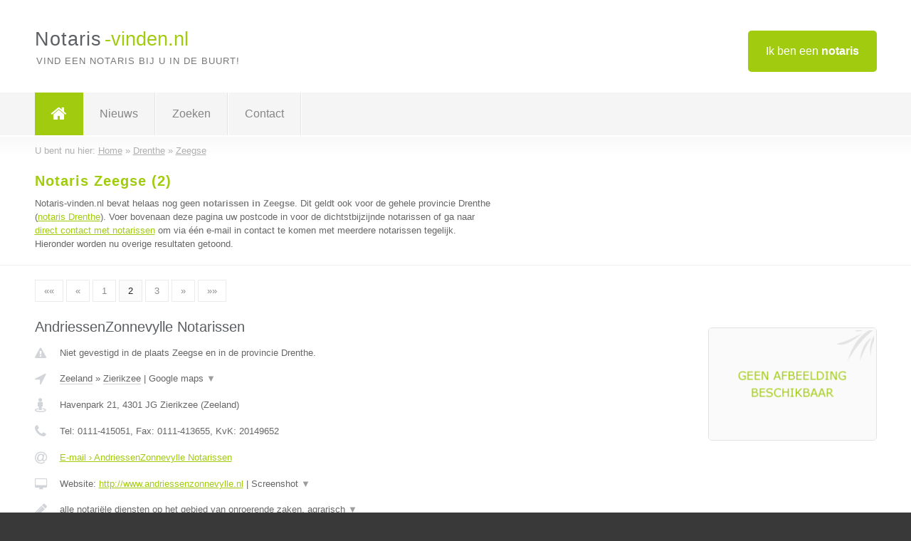

--- FILE ---
content_type: text/html; charset=utf-8
request_url: https://www.notaris-vinden.nl/notaris/drenthe/zeegse/2
body_size: 8099
content:

<!DOCTYPE html>
<html xmlns="http://www.w3.org/1999/xhtml" xml:lang="nl" lang="nl" dir="ltr">
<head>
<!-- Copyright https://www.jbb-media.nl -->
<title>Notaris Zeegse | Alle notarissen in de plaats Zeegse. (2)</title>
<meta http-equiv="Content-Type" content="text/html; charset=UTF-8" />
<meta property="og:title" content="Notaris Zeegse | Alle notarissen in de plaats Zeegse. (2)" />
<meta property="og:type" content="website" />
<meta property="og:url" content="https://www.notaris-vinden.nl/notaris/drenthe/zeegse/2" />
<meta property="og:image" content="https://www.notaris-vinden.nl/img/social-og-image.png" />
<meta property="og:description" content="Notaris Zeegse? Vind snel en eenvoudig notarissen in de plaats Zeegse. (2)" />
<meta name="viewport" content="width=device-width, initial-scale=1" />
<meta name="description" content="Notaris Zeegse? Vind snel en eenvoudig notarissen in de plaats Zeegse. (2)" />
<meta name="keywords" content="Drenthe,notaris,notarissen" />
<meta name="robots" content="index, follow" />
<meta content="IE=edge" http-equiv="X-UA-Compatible" />
<link rel="canonical" href="https://www.notaris-vinden.nl/notaris/drenthe/zeegse/2" />
<link rel="apple-touch-icon" sizes="180x180" href="https://www.notaris-vinden.nl/apple-touch-icon.png" />
<link rel="icon" type="image/png" sizes="32x32" href="https://www.notaris-vinden.nl/favicon-32x32.png" />
<link rel="icon" type="image/png" sizes="16x16" href="https://www.notaris-vinden.nl/favicon-16x16.png" />
<link rel="manifest" href="https://www.notaris-vinden.nl/site.webmanifest" />
<link rel="mask-icon" href="https://www.notaris-vinden.nl/safari-pinned-tab.svg" color="#a1cb0f" />
<meta name="msapplication-TileColor" content="#a1cb0f" />
<meta name="theme-color" content="#ffffff" />
<link rel="stylesheet" href="https://www.notaris-vinden.nl/lay-out/style-1615647763.css" />
<meta name="google-site-verification" content="gcfyRJej6N7y9AGf0kdcQZOoI_ZrrSkA3EjYz7xKuDg" />
</head>
<body itemscope itemtype="https://schema.org/WebPage">

<div id="bar_top">
	<div class="container clearfix">
		<div id="companies"><a href="https://www.notaris-vinden.nl/bedrijven.html" title="Ik ben een notaris">Ik ben een <strong>notaris</strong></a></div>

		<div id="logo">
			<a href="https://www.notaris-vinden.nl" title="Notaris"><span class="logo_split_a">Notaris</span><span class="logo_split_b">-vinden.nl</span></a>
			<span class="slogan">Vind een notaris bij u in de buurt!</span>
		</div>
	</div>
</div>



<div id="bar_menu">
	<div class="container clearfix">
		<button type="button" id="show-menu" onclick="menu_toggle(); return false;"><i class="fa fa-navicon"></i></button>
		<ul id="menu">
			<li class="home"><a href="https://www.notaris-vinden.nl" title="Notaris"><i class="fa fa-home"></i></a></li>
			<li><a href="https://www.notaris-vinden.nl/nieuws.html" title="Notaris nieuws">Nieuws</a></li>
			<li><a href="https://www.notaris-vinden.nl/zoeken.html" title="Zoeken Notarissen">Zoeken</a></li>
			<li><a href="https://www.notaris-vinden.nl/contact.html" title="Contact met Notaris-vinden.nl">Contact</a></li>

			
		</ul>
	</div>
</div>


	<div id="bar_breadcrumbs">
		<div class="container">
			U bent nu hier: <span itemprop="itemListElement" itemscope itemtype="https://schema.org/ListItem"><a href="https://www.notaris-vinden.nl" title="Home" itemprop="item"><span itemprop="name">Home</span></a><meta itemprop="position" content="1" /></span> &raquo; <span itemprop="itemListElement" itemscope itemtype="https://schema.org/ListItem"><a href="https://www.notaris-vinden.nl/notaris/drenthe" title="Notaris Drenthe" itemprop="item"><span itemprop="name">Drenthe</span></a><meta itemprop="position" content="2" /></span> &raquo; <span itemprop="itemListElement" itemscope itemtype="https://schema.org/ListItem"><a href="https://www.notaris-vinden.nl/notaris/drenthe/zeegse" title="Notaris Zeegse" itemprop="item"><span itemprop="name">Zeegse</span></a><meta itemprop="position" content="3" /></span>		</div>
	</div>

	
		<div id="bar_intro">
			<div class="container clearfix">
				<div class="left">
					<h1 title="Notaris Zeegse (2)">Notaris Zeegse (2)</h1>

					
<p>
						Notaris-vinden.nl bevat helaas nog geen <b>notarissen in Zeegse</b>. Dit geldt ook voor de gehele provincie Drenthe (<a href="https://www.notaris-vinden.nl/notaris/drenthe" title="Notaris Drenthe">notaris Drenthe</a>).
						Voer bovenaan deze pagina uw postcode in voor de dichtstbijzijnde notarissen of ga naar <a href="https://www.notaris-vinden.nl/direct-contact.html" title="Direct contact met notarissen">direct contact met notarissen</a> om via &eacute;&eacute;n e-mail in contact te komen met meerdere notarissen tegelijk.
					Hieronder worden nu overige resultaten getoond.
</p>
				</div>

				<div class="right"></div>
			</div>
		</div>

		<div class="bar_nav">
			<div class="container">
				<a href="https://www.notaris-vinden.nl/notaris/drenthe/zeegse" title="Pagina 1">&laquo;&laquo;</a> 
<a href="https://www.notaris-vinden.nl/notaris/drenthe/zeegse" title="Pagina 1">&laquo;</a> 
<a href="https://www.notaris-vinden.nl/notaris/drenthe/zeegse" title="Pagina 1">1</a> 
<a href="https://www.notaris-vinden.nl/notaris/drenthe/zeegse/2" class="highlight" title="Pagina 2">2</a> 
<a href="https://www.notaris-vinden.nl/notaris/drenthe/zeegse/3" title="Pagina 3">3</a> 
<a href="https://www.notaris-vinden.nl/notaris/drenthe/zeegse/3" title="Pagina 3">&raquo;</a> 
<a href="https://www.notaris-vinden.nl/notaris/drenthe/zeegse/3" title="Pagina 3">&raquo;&raquo;</a> 
			</div>
		</div>

		<div id="cont_results" class="multiple">
			
<div class="bar_result" itemscope itemtype="https://schema.org/LocalBusiness">
	<div class="container clearfix">
	<div class="result_left">
		<h2><a href="https://www.notaris-vinden.nl/notaris/zeeland/zierikzee/andriessenzonnevylle-notarissen" title="AndriessenZonnevylle Notarissen"><span itemprop="name">AndriessenZonnevylle Notarissen</span></a></h2>
		<div class="table_result">
			<div class="row">
				<div class="col_a">
					<i class="fa fa-exclamation-triangle small" title="Mededeling &#8250; AndriessenZonnevylle Notarissen"></i>
				</div>
				<div class="col_b">
					Niet gevestigd in de plaats Zeegse en in de provincie Drenthe.
				</div>
			</div>
			<div class="row">
				<div class="col_a">
					<i class="fa fa-location-arrow" title="Provincie en plaats &#8250; AndriessenZonnevylle Notarissen"></i>
				</div>
				<div class="col_b">
					<a href="https://www.notaris-vinden.nl/notaris/zeeland" class="a_alternative" title="Notaris Zeeland">Zeeland</a>
					&raquo; <a href="https://www.notaris-vinden.nl/notaris/zeeland/zierikzee" class="a_alternative" title="Notaris Zierikzee">Zierikzee</a>
	 				| <a href="#" onclick="switch_jbb(87,'googlemap','');return false;" class="a_astext" id="change_googlemap_87" title="Google map &#8250; AndriessenZonnevylle Notarissen">Google maps <span class="color_a">&#9660;</span></a><div class="maxwidth"><div id="show_googlemap_87" data-title="AndriessenZonnevylle Notarissen" data-company="AndriessenZonnevylle Notarissen"  data-address="Havenpark 21" data-zipcode="4301 JG" data-place="Zierikzee" data-country="Nederland" data-lat="51.64946" data-lng="3.922573"></div></div>
				</div>
			</div>
			<div class="row">
				<div class="col_a">
					<i class="fa fa-street-view" title="Informatie &#8250; AndriessenZonnevylle Notarissen"></i>
				</div>
				<div class="col_b" itemprop="address" itemscope itemtype="https://schema.org/PostalAddress">
					<span itemprop="streetAddress">Havenpark 21</span>, <span itemprop="postalCode">4301 JG</span> <span itemprop="addressLocality">Zierikzee</span> (<span itemprop="addressRegion">Zeeland</span>)
				</div>
			</div>
			<div class="row">
				<div class="col_a">
					<i class="fa fa-phone" title="Telefoonnummer &#8250; AndriessenZonnevylle Notarissen"></i>
				</div>
				<div class="col_b">
					Tel: <span itemprop="telephone">0111-415051</span>, 
					Fax: <span itemprop="faxNumber">0111-413655</span>,
					KvK: <span itemprop="taxID">20149652</span>
				</div>
			</div>
			<div class="row">
				<div class="col_a">
					<i class="fa fa-at" title="E-mail &#8250; AndriessenZonnevylle Notarissen"></i>
				</div>
				<div class="col_b">
					<a href="https://www.notaris-vinden.nl/e-mail/andriessenzonnevylle-notarissen" title="E-mail &#8250; AndriessenZonnevylle Notarissen">E-mail &#8250; AndriessenZonnevylle Notarissen</a>
				</div>
			</div>
			<div class="row">
				<div class="col_a">
					<i class="fa fa-desktop small" title="Website &#8250; AndriessenZonnevylle Notarissen"></i>
				</div>
				<div class="col_b">
 					Website: <a href="http://www.andriessenzonnevylle.nl" title="AndriessenZonnevylle Notarissen" onclick="count(87,this.href); return false;" itemprop="item">http://www.andriessenzonnevylle.nl</a> | <a href="#" onclick="switch_jbb(87,'screenshot','http://www.andriessenzonnevylle.nl');return false;" class="a_astext" id="change_screenshot_87" title="Screenshot &#8250; AndriessenZonnevylle Notarissen">Screenshot <span class="color_a">&#9660;</span></a><br /><div class="maxwidth"><div id="show_screenshot_87"></div></div>
				</div>
			</div>
			<div class="row">
				<div class="col_a">
					<i class="fa fa-pencil" title="Beschrijving &#8250; AndriessenZonnevylle Notarissen"></i>
				</div>
				<div class="col_b" itemprop="description" content="alle notariële diensten op het gebied van onroerende zaken, agrarisch recht, ondernemingsrecht, het personen- en familierecht, verenigingen en stichtingen en overige notariële terreinen">
					<div class="clickable_container">
						<a href="#" onclick="switch_jbb(87,'beschrijving','');return false;" class="clickable_ahref" title="Toon / verberg hele beschrijving &#8250; AndriessenZonnevylle Notarissen"></a>
						alle notariële diensten op het gebied van onroerende zaken, agrarisch
						<span id="expand_beschrijving_87"><span class="color_a">&#9660;</span></span>
						<div id="hide_beschrijving_87" class="inline">
							 recht, ondernemingsrecht, het personen- en familierecht, verenigingen en stichtingen en overige notariële terreinen
							<span class="color_a">&#9650;</span>
						</div>
					</div>
				</div>
			</div>
			<div class="row">
				<div class="col_a">
					<i class="fa fa-tags small" title="Diensten &#8250; AndriessenZonnevylle Notarissen"></i>
				</div>
				<div class="col_b">
					<i>Diensten onbekend</i>
				</div>
			</div>
			<div class="row">
				<div class="col_a">
					<i class="fa fa-clock-o" title="Openingstijden &#8250; AndriessenZonnevylle Notarissen"></i>
				</div>
				<div class="col_b">
					<i>Openingstijden onbekend</i>
				</div>
			</div>
			<div class="row">
				<div class="col_a">
					<i class="fa fa-user" title="Sociale Media &#8250; AndriessenZonnevylle Notarissen"></i>
				</div>
				<div class="col_b">
					Sociale media:
					<div class="social_links">
						<a href="javascript:alert('Twitter onbekend...');" title="Twitter &#8250; AndriessenZonnevylle Notarissen" class="disable"><i class="fa fa-twitter"></i></a>
						<a href="javascript:alert('Facebook onbekend...');" title="Facebook &#8250; AndriessenZonnevylle Notarissen" class="disable"><i class="fa fa-facebook"></i></a>
						<a href="javascript:alert('Linkedin onbekend...');"  title="Linkedin &#8250; AndriessenZonnevylle Notarissen" class="disable"><i class="fa fa-linkedin"></i></a>
						<a href="javascript:alert('Youtube onbekend...');"  title="Youtube &#8250; AndriessenZonnevylle Notarissen" class="disable"><i class="fa fa-caret-right"></i></a>
					</div>
				</div>
			</div>
		</div>
	</div>
	<div class="result_right">
		<img src="https://www.notaris-vinden.nl/img/no-image.png" width="237" height="158" alt="Afbeelding &#8250; AndriessenZonnevylle Notarissen" title="Afbeelding &#8250; AndriessenZonnevylle Notarissen" class="img_multiple" />
	</div>
	<br class="clear" />
	<div class="result_bottom">
		<div class="result_button">
			<a href="https://www.notaris-vinden.nl/notaris/zeeland/zierikzee/andriessenzonnevylle-notarissen" title="AndriessenZonnevylle Notarissen">Bekijk volledig profiel</a>
		</div>
		<a href="#" title="Ga naar de boven" class="result_gototop"><i class="fa fa-caret-up"></i></a>
	</div>
	</div>
</div>



<div class="bar_result" itemscope itemtype="https://schema.org/LocalBusiness">
	<div class="container clearfix">
	<div class="result_left">
		<h2><a href="https://www.notaris-vinden.nl/notaris/noord-brabant/tilburg/de-kerf-van-sprang-notarissen" title="De Kerf &amp; Van Sprang notarissen"><span itemprop="name">De Kerf &amp; Van Sprang notarissen</span></a></h2>
		<div class="table_result">
			<div class="row">
				<div class="col_a">
					<i class="fa fa-exclamation-triangle small" title="Mededeling &#8250; De Kerf &amp; Van Sprang notarissen"></i>
				</div>
				<div class="col_b">
					Niet gevestigd in de plaats Zeegse en in de provincie Drenthe.
				</div>
			</div>
			<div class="row">
				<div class="col_a">
					<i class="fa fa-location-arrow" title="Provincie en plaats &#8250; De Kerf &amp; Van Sprang notarissen"></i>
				</div>
				<div class="col_b">
					<a href="https://www.notaris-vinden.nl/notaris/noord-brabant" class="a_alternative" title="Notaris Noord-Brabant">Noord-Brabant</a>
					&raquo; <a href="https://www.notaris-vinden.nl/notaris/noord-brabant/tilburg" class="a_alternative" title="Notaris Tilburg">Tilburg</a>
	 				| <a href="#" onclick="switch_jbb(4,'googlemap','');return false;" class="a_astext" id="change_googlemap_4" title="Google map &#8250; De Kerf &amp; Van Sprang notarissen">Google maps <span class="color_a">&#9660;</span></a><div class="maxwidth"><div id="show_googlemap_4" data-title="De Kerf &amp;amp; Van Sprang notarissen" data-company="De Kerf &amp; Van Sprang notarissen"  data-address="Spoorlaan 402" data-zipcode="5038 CG" data-place="Tilburg" data-country="Nederland" data-lat="51.559944" data-lng="5.084517"></div></div>
				</div>
			</div>
			<div class="row">
				<div class="col_a">
					<i class="fa fa-street-view" title="Informatie &#8250; De Kerf &amp; Van Sprang notarissen"></i>
				</div>
				<div class="col_b" itemprop="address" itemscope itemtype="https://schema.org/PostalAddress">
					<span itemprop="streetAddress">Spoorlaan 402</span>, <span itemprop="postalCode">5038 CG</span> <span itemprop="addressLocality">Tilburg</span> (<span itemprop="addressRegion">Noord-Brabant</span>)
				</div>
			</div>
			<div class="row">
				<div class="col_a">
					<i class="fa fa-phone" title="Telefoonnummer &#8250; De Kerf &amp; Van Sprang notarissen"></i>
				</div>
				<div class="col_b">
					Tel: <span itemprop="telephone">013 5321155</span>, 
					Fax: <span itemprop="faxNumber">013 5430308</span>,
					KvK: <span itemprop="taxID">-</span>
				</div>
			</div>
			<div class="row">
				<div class="col_a">
					<i class="fa fa-at" title="E-mail &#8250; De Kerf &amp; Van Sprang notarissen"></i>
				</div>
				<div class="col_b">
					<a href="https://www.notaris-vinden.nl/e-mail/de-kerf-van-sprang-notarissen" title="E-mail &#8250; De Kerf &amp; Van Sprang notarissen">E-mail &#8250; De Kerf &amp; Van Sprang notarissen</a>
				</div>
			</div>
			<div class="row">
				<div class="col_a">
					<i class="fa fa-desktop small" title="Website &#8250; De Kerf &amp; Van Sprang notarissen"></i>
				</div>
				<div class="col_b">
 					Website: <a href="http://www.notaristilburg.nl" title="De Kerf &amp; Van Sprang notarissen" onclick="count(4,this.href); return false;" itemprop="item">http://www.notaristilburg.nl</a> | <a href="#" onclick="switch_jbb(4,'screenshot','http://www.notaristilburg.nl');return false;" class="a_astext" id="change_screenshot_4" title="Screenshot &#8250; De Kerf &amp; Van Sprang notarissen">Screenshot <span class="color_a">&#9660;</span></a><br /><div class="maxwidth"><div id="show_screenshot_4"></div></div>
				</div>
			</div>
			<div class="row">
				<div class="col_a">
					<i class="fa fa-pencil" title="Beschrijving &#8250; De Kerf &amp; Van Sprang notarissen"></i>
				</div>
				<div class="col_b" itemprop="description" content="De Kerf &amp; Van Sprang notarissen is een kantoor dat u graag van dienst is op het gebied van onroerend goed, erfrecht, ondernemingsrecht en estate-planning. Neemt u gerust geheel vrijblijvend contact met ons op.">
					<div class="clickable_container">
						<a href="#" onclick="switch_jbb(4,'beschrijving','');return false;" class="clickable_ahref" title="Toon / verberg hele beschrijving &#8250; De Kerf &amp; Van Sprang notarissen"></a>
						De Kerf &amp; Van Sprang notarissen is een kantoor dat u graag van dienst
						<span id="expand_beschrijving_4"><span class="color_a">&#9660;</span></span>
						<div id="hide_beschrijving_4" class="inline">
							 is op het gebied van onroerend goed, erfrecht, ondernemingsrecht en estate-planning. Neemt u gerust geheel vrijblijvend contact met ons op.
							<span class="color_a">&#9650;</span>
						</div>
					</div>
				</div>
			</div>
			<div class="row">
				<div class="col_a">
					<i class="fa fa-tags small" title="Diensten &#8250; De Kerf &amp; Van Sprang notarissen"></i>
				</div>
				<div class="col_b">
					<i>Diensten onbekend</i>
				</div>
			</div>
			<div class="row">
				<div class="col_a">
					<i class="fa fa-clock-o" title="Openingstijden &#8250; De Kerf &amp; Van Sprang notarissen"></i>
				</div>
				<div class="col_b">
					<i>Openingstijden onbekend</i>
				</div>
			</div>
			<div class="row">
				<div class="col_a">
					<i class="fa fa-user" title="Sociale Media &#8250; De Kerf &amp; Van Sprang notarissen"></i>
				</div>
				<div class="col_b">
					Sociale media:
					<div class="social_links">
						<a href="javascript:alert('Twitter onbekend...');" title="Twitter &#8250; De Kerf &amp; Van Sprang notarissen" class="disable"><i class="fa fa-twitter"></i></a>
						<a href="javascript:alert('Facebook onbekend...');" title="Facebook &#8250; De Kerf &amp; Van Sprang notarissen" class="disable"><i class="fa fa-facebook"></i></a>
						<a href="javascript:alert('Linkedin onbekend...');"  title="Linkedin &#8250; De Kerf &amp; Van Sprang notarissen" class="disable"><i class="fa fa-linkedin"></i></a>
						<a href="javascript:alert('Youtube onbekend...');"  title="Youtube &#8250; De Kerf &amp; Van Sprang notarissen" class="disable"><i class="fa fa-caret-right"></i></a>
					</div>
				</div>
			</div>
		</div>
	</div>
	<div class="result_right">
		<img src="https://www.notaris-vinden.nl/img/no-image.png" width="237" height="158" alt="Afbeelding &#8250; De Kerf &amp; Van Sprang notarissen" title="Afbeelding &#8250; De Kerf &amp; Van Sprang notarissen" class="img_multiple" />
	</div>
	<br class="clear" />
	<div class="result_bottom">
		<div class="result_button">
			<a href="https://www.notaris-vinden.nl/notaris/noord-brabant/tilburg/de-kerf-van-sprang-notarissen" title="De Kerf &amp; Van Sprang notarissen">Bekijk volledig profiel</a>
		</div>
		<a href="#" title="Ga naar de boven" class="result_gototop"><i class="fa fa-caret-up"></i></a>
	</div>
	</div>
</div>



<div class="bar_result" itemscope itemtype="https://schema.org/LocalBusiness">
	<div class="container clearfix">
	<div class="result_left">
		<h2><a href="https://www.notaris-vinden.nl/notaris/gelderland/twello/van-drimmelen-noordman-slaghekke-notariaat" title="Van Drimmelen Noordman Slaghekke notariaat"><span itemprop="name">Van Drimmelen Noordman Slaghekke notariaat</span></a></h2>
		<div class="table_result">
			<div class="row">
				<div class="col_a">
					<i class="fa fa-exclamation-triangle small" title="Mededeling &#8250; Van Drimmelen Noordman Slaghekke notariaat"></i>
				</div>
				<div class="col_b">
					Niet gevestigd in de plaats Zeegse en in de provincie Drenthe.
				</div>
			</div>
			<div class="row">
				<div class="col_a">
					<i class="fa fa-location-arrow" title="Provincie en plaats &#8250; Van Drimmelen Noordman Slaghekke notariaat"></i>
				</div>
				<div class="col_b">
					<a href="https://www.notaris-vinden.nl/notaris/gelderland" class="a_alternative" title="Notaris Gelderland">Gelderland</a>
					&raquo; <a href="https://www.notaris-vinden.nl/notaris/gelderland/twello" class="a_alternative" title="Notaris Twello">Twello</a>
	 				| <a href="#" onclick="switch_jbb(54,'googlemap','');return false;" class="a_astext" id="change_googlemap_54" title="Google map &#8250; Van Drimmelen Noordman Slaghekke notariaat">Google maps <span class="color_a">&#9660;</span></a><div class="maxwidth"><div id="show_googlemap_54" data-title="Van Drimmelen Noordman Slaghekke notariaat" data-company="Van Drimmelen Noordman Slaghekke notariaat"  data-address="Rijksstraatweg 88" data-zipcode="7391 MT" data-place="Twello" data-country="Nederland" data-lat="52.241997" data-lng="6.105357"></div></div>
				</div>
			</div>
			<div class="row">
				<div class="col_a">
					<i class="fa fa-street-view" title="Informatie &#8250; Van Drimmelen Noordman Slaghekke notariaat"></i>
				</div>
				<div class="col_b" itemprop="address" itemscope itemtype="https://schema.org/PostalAddress">
					<span itemprop="streetAddress">Rijksstraatweg 88</span>, <span itemprop="postalCode">7391 MT</span> <span itemprop="addressLocality">Twello</span> (<span itemprop="addressRegion">Gelderland</span>)
				</div>
			</div>
			<div class="row">
				<div class="col_a">
					<i class="fa fa-phone" title="Telefoonnummer &#8250; Van Drimmelen Noordman Slaghekke notariaat"></i>
				</div>
				<div class="col_b">
					Tel: <span itemprop="telephone">0571-274668</span>, 
					Fax: <span itemprop="faxNumber">0571-274889</span>,
					KvK: <span itemprop="taxID">08208024</span>
				</div>
			</div>
			<div class="row">
				<div class="col_a">
					<i class="fa fa-at" title="E-mail &#8250; Van Drimmelen Noordman Slaghekke notariaat"></i>
				</div>
				<div class="col_b">
					<a href="https://www.notaris-vinden.nl/e-mail/van-drimmelen-noordman-slaghekke-notariaat" title="E-mail &#8250; Van Drimmelen Noordman Slaghekke notariaat">E-mail &#8250; Van Drimmelen Noordman Slaghekke notariaat</a>
				</div>
			</div>
			<div class="row">
				<div class="col_a">
					<i class="fa fa-desktop small" title="Website &#8250; Van Drimmelen Noordman Slaghekke notariaat"></i>
				</div>
				<div class="col_b">
 					Website: <a href="http://www.dnsnotarissen.nl" title="Van Drimmelen Noordman Slaghekke notariaat" onclick="count(54,this.href); return false;" itemprop="item">http://www.dnsnotarissen.nl</a> | <a href="#" onclick="switch_jbb(54,'screenshot','http://www.dnsnotarissen.nl');return false;" class="a_astext" id="change_screenshot_54" title="Screenshot &#8250; Van Drimmelen Noordman Slaghekke notariaat">Screenshot <span class="color_a">&#9660;</span></a><br /><div class="maxwidth"><div id="show_screenshot_54"></div></div>
				</div>
			</div>
			<div class="row">
				<div class="col_a">
					<i class="fa fa-pencil" title="Beschrijving &#8250; Van Drimmelen Noordman Slaghekke notariaat"></i>
				</div>
				<div class="col_b" itemprop="description" content="algemene notariële praktijk met specialisaties op het gebied van echtscheiding, agrarisch recht, landgoed / natuurschoonwet, ondernemingsrecht voor het midden- en kleinbedrijf en onroerend goedrecht">
					<div class="clickable_container">
						<a href="#" onclick="switch_jbb(54,'beschrijving','');return false;" class="clickable_ahref" title="Toon / verberg hele beschrijving &#8250; Van Drimmelen Noordman Slaghekke notariaat"></a>
						algemene notariële praktijk met specialisaties op het gebied van
						<span id="expand_beschrijving_54"><span class="color_a">&#9660;</span></span>
						<div id="hide_beschrijving_54" class="inline">
							 echtscheiding, agrarisch recht, landgoed / natuurschoonwet, ondernemingsrecht voor het midden- en kleinbedrijf en onroerend goedrecht
							<span class="color_a">&#9650;</span>
						</div>
					</div>
				</div>
			</div>
			<div class="row">
				<div class="col_a">
					<i class="fa fa-tags small" title="Diensten &#8250; Van Drimmelen Noordman Slaghekke notariaat"></i>
				</div>
				<div class="col_b">
					<i>Diensten onbekend</i>
				</div>
			</div>
			<div class="row">
				<div class="col_a">
					<i class="fa fa-clock-o" title="Openingstijden &#8250; Van Drimmelen Noordman Slaghekke notariaat"></i>
				</div>
				<div class="col_b">
					<i>Openingstijden onbekend</i>
				</div>
			</div>
			<div class="row">
				<div class="col_a">
					<i class="fa fa-user" title="Sociale Media &#8250; Van Drimmelen Noordman Slaghekke notariaat"></i>
				</div>
				<div class="col_b">
					Sociale media:
					<div class="social_links">
						<a href="javascript:alert('Twitter onbekend...');" title="Twitter &#8250; Van Drimmelen Noordman Slaghekke notariaat" class="disable"><i class="fa fa-twitter"></i></a>
						<a href="javascript:alert('Facebook onbekend...');" title="Facebook &#8250; Van Drimmelen Noordman Slaghekke notariaat" class="disable"><i class="fa fa-facebook"></i></a>
						<a href="javascript:alert('Linkedin onbekend...');"  title="Linkedin &#8250; Van Drimmelen Noordman Slaghekke notariaat" class="disable"><i class="fa fa-linkedin"></i></a>
						<a href="javascript:alert('Youtube onbekend...');"  title="Youtube &#8250; Van Drimmelen Noordman Slaghekke notariaat" class="disable"><i class="fa fa-caret-right"></i></a>
					</div>
				</div>
			</div>
		</div>
	</div>
	<div class="result_right">
		<img src="https://www.notaris-vinden.nl/img/no-image.png" width="237" height="158" alt="Afbeelding &#8250; Van Drimmelen Noordman Slaghekke notariaat" title="Afbeelding &#8250; Van Drimmelen Noordman Slaghekke notariaat" class="img_multiple" />
	</div>
	<br class="clear" />
	<div class="result_bottom">
		<div class="result_button">
			<a href="https://www.notaris-vinden.nl/notaris/gelderland/twello/van-drimmelen-noordman-slaghekke-notariaat" title="Van Drimmelen Noordman Slaghekke notariaat">Bekijk volledig profiel</a>
		</div>
		<a href="#" title="Ga naar de boven" class="result_gototop"><i class="fa fa-caret-up"></i></a>
	</div>
	</div>
</div>



<div class="bar_result" itemscope itemtype="https://schema.org/LocalBusiness">
	<div class="container clearfix">
	<div class="result_left">
		<h2><a href="https://www.notaris-vinden.nl/notaris/noord-brabant/rosmalen/hoffspoor-notarissen" title="Hoffspoor Notarissen"><span itemprop="name">Hoffspoor Notarissen</span></a></h2>
		<div class="table_result">
			<div class="row">
				<div class="col_a">
					<i class="fa fa-exclamation-triangle small" title="Mededeling &#8250; Hoffspoor Notarissen"></i>
				</div>
				<div class="col_b">
					Niet gevestigd in de plaats Zeegse en in de provincie Drenthe.
				</div>
			</div>
			<div class="row">
				<div class="col_a">
					<i class="fa fa-location-arrow" title="Provincie en plaats &#8250; Hoffspoor Notarissen"></i>
				</div>
				<div class="col_b">
					<a href="https://www.notaris-vinden.nl/notaris/noord-brabant" class="a_alternative" title="Notaris Noord-Brabant">Noord-Brabant</a>
					&raquo; <a href="https://www.notaris-vinden.nl/notaris/noord-brabant/rosmalen" class="a_alternative" title="Notaris Rosmalen">Rosmalen</a>
	 				| <a href="#" onclick="switch_jbb(22,'googlemap','');return false;" class="a_astext" id="change_googlemap_22" title="Google map &#8250; Hoffspoor Notarissen">Google maps <span class="color_a">&#9660;</span></a><div class="maxwidth"><div id="show_googlemap_22" data-title="Hoffspoor Notarissen" data-company="Hoffspoor Notarissen"  data-address="Hoff van Hollantlaan 5" data-zipcode="5243 SR" data-place="Rosmalen" data-country="Nederland" data-lat="51.717312" data-lng="5.373694"></div></div>
				</div>
			</div>
			<div class="row">
				<div class="col_a">
					<i class="fa fa-street-view" title="Informatie &#8250; Hoffspoor Notarissen"></i>
				</div>
				<div class="col_b" itemprop="address" itemscope itemtype="https://schema.org/PostalAddress">
					<span itemprop="streetAddress">Hoff van Hollantlaan 5</span>, <span itemprop="postalCode">5243 SR</span> <span itemprop="addressLocality">Rosmalen</span> (<span itemprop="addressRegion">Noord-Brabant</span>)
				</div>
			</div>
			<div class="row">
				<div class="col_a">
					<i class="fa fa-phone" title="Telefoonnummer &#8250; Hoffspoor Notarissen"></i>
				</div>
				<div class="col_b">
					Tel: <span itemprop="telephone">073-5232533</span>, 
					Fax: <span itemprop="faxNumber">073-5232534</span>,
					KvK: <span itemprop="taxID">50025899</span>
				</div>
			</div>
			<div class="row">
				<div class="col_a">
					<i class="fa fa-at" title="E-mail &#8250; Hoffspoor Notarissen"></i>
				</div>
				<div class="col_b">
					<a href="https://www.notaris-vinden.nl/e-mail/hoffspoor-notarissen" title="E-mail &#8250; Hoffspoor Notarissen">E-mail &#8250; Hoffspoor Notarissen</a>
				</div>
			</div>
			<div class="row">
				<div class="col_a">
					<i class="fa fa-desktop small" title="Website &#8250; Hoffspoor Notarissen"></i>
				</div>
				<div class="col_b">
 					Website: <a href="http://www.hoffspoor.nl" title="Hoffspoor Notarissen" onclick="count(22,this.href); return false;" itemprop="item">http://www.hoffspoor.nl</a> | <a href="#" onclick="switch_jbb(22,'screenshot','http://www.hoffspoor.nl');return false;" class="a_astext" id="change_screenshot_22" title="Screenshot &#8250; Hoffspoor Notarissen">Screenshot <span class="color_a">&#9660;</span></a><br /><div class="maxwidth"><div id="show_screenshot_22"></div></div>
				</div>
			</div>
			<div class="row">
				<div class="col_a">
					<i class="fa fa-pencil" title="Beschrijving &#8250; Hoffspoor Notarissen"></i>
				</div>
				<div class="col_b" itemprop="description" content="Ons kantoor is een toegankelijk notariskantoor in Rosmalen, gemeente Den Bosch. Wij verlenen alle notariële diensten op het gebied van erfrecht, familierecht, huwelijksvermogensrecht, onroerend goed, ondernemingsrecht, estate planning en (echtscheidings)mediation.">
					<div class="clickable_container">
						<a href="#" onclick="switch_jbb(22,'beschrijving','');return false;" class="clickable_ahref" title="Toon / verberg hele beschrijving &#8250; Hoffspoor Notarissen"></a>
						Ons kantoor is een toegankelijk notariskantoor in Rosmalen, gemeente Den
						<span id="expand_beschrijving_22"><span class="color_a">&#9660;</span></span>
						<div id="hide_beschrijving_22" class="inline">
							 Bosch. Wij verlenen alle notariële diensten op het gebied van erfrecht, familierecht, huwelijksvermogensrecht, onroerend goed, ondernemingsrecht, estate planning en (echtscheidings)mediation.
							<span class="color_a">&#9650;</span>
						</div>
					</div>
				</div>
			</div>
			<div class="row">
				<div class="col_a">
					<i class="fa fa-tags small" title="Diensten &#8250; Hoffspoor Notarissen"></i>
				</div>
				<div class="col_b">
					<i>Diensten onbekend</i>
				</div>
			</div>
			<div class="row">
				<div class="col_a">
					<i class="fa fa-clock-o" title="Openingstijden &#8250; Hoffspoor Notarissen"></i>
				</div>
				<div class="col_b">
					<i>Openingstijden onbekend</i>
				</div>
			</div>
			<div class="row">
				<div class="col_a">
					<i class="fa fa-user" title="Sociale Media &#8250; Hoffspoor Notarissen"></i>
				</div>
				<div class="col_b">
					Sociale media:
					<div class="social_links">
						<a href="javascript:alert('Twitter onbekend...');" title="Twitter &#8250; Hoffspoor Notarissen" class="disable"><i class="fa fa-twitter"></i></a>
						<a href="javascript:alert('Facebook onbekend...');" title="Facebook &#8250; Hoffspoor Notarissen" class="disable"><i class="fa fa-facebook"></i></a>
						<a href="javascript:alert('Linkedin onbekend...');"  title="Linkedin &#8250; Hoffspoor Notarissen" class="disable"><i class="fa fa-linkedin"></i></a>
						<a href="javascript:alert('Youtube onbekend...');"  title="Youtube &#8250; Hoffspoor Notarissen" class="disable"><i class="fa fa-caret-right"></i></a>
					</div>
				</div>
			</div>
		</div>
	</div>
	<div class="result_right">
		<img src="https://www.notaris-vinden.nl/img/no-image.png" width="237" height="158" alt="Afbeelding &#8250; Hoffspoor Notarissen" title="Afbeelding &#8250; Hoffspoor Notarissen" class="img_multiple" />
	</div>
	<br class="clear" />
	<div class="result_bottom">
		<div class="result_button">
			<a href="https://www.notaris-vinden.nl/notaris/noord-brabant/rosmalen/hoffspoor-notarissen" title="Hoffspoor Notarissen">Bekijk volledig profiel</a>
		</div>
		<a href="#" title="Ga naar de boven" class="result_gototop"><i class="fa fa-caret-up"></i></a>
	</div>
	</div>
</div>



<div class="bar_result" itemscope itemtype="https://schema.org/LocalBusiness">
	<div class="container clearfix">
	<div class="result_left">
		<h2><a href="https://www.notaris-vinden.nl/notaris/zuid-holland/s-gravendeel/van-der-straaten-notarissen-s-gravendeel" title="Van der Straaten Notarissen, &#039;s-Gravendeel"><span itemprop="name">Van der Straaten Notarissen, &#039;s-Gravendeel</span></a></h2>
		<div class="table_result">
			<div class="row">
				<div class="col_a">
					<i class="fa fa-exclamation-triangle small" title="Mededeling &#8250; Van der Straaten Notarissen, &#039;s-Gravendeel"></i>
				</div>
				<div class="col_b">
					Niet gevestigd in de plaats Zeegse en in de provincie Drenthe.
				</div>
			</div>
			<div class="row">
				<div class="col_a">
					<i class="fa fa-location-arrow" title="Provincie en plaats &#8250; Van der Straaten Notarissen, &#039;s-Gravendeel"></i>
				</div>
				<div class="col_b">
					<a href="https://www.notaris-vinden.nl/notaris/zuid-holland" class="a_alternative" title="Notaris Zuid-Holland">Zuid-Holland</a>
					&raquo; <a href="https://www.notaris-vinden.nl/notaris/zuid-holland/s-gravendeel" class="a_alternative" title="Notaris S Gravendeel">S Gravendeel</a>
	 				| <a href="#" onclick="switch_jbb(81,'googlemap','');return false;" class="a_astext" id="change_googlemap_81" title="Google map &#8250; Van der Straaten Notarissen, &#039;s-Gravendeel">Google maps <span class="color_a">&#9660;</span></a><div class="maxwidth"><div id="show_googlemap_81" data-title="Van der Straaten Notarissen, &amp;#039;s-Gravendeel" data-company="Van der Straaten Notarissen, &#039;s-Gravendeel"  data-address="Smidsweg 31" data-zipcode="3295 BT" data-place="S Gravendeel" data-country="Nederland" data-lat="51.781197" data-lng="4.614589"></div></div>
				</div>
			</div>
			<div class="row">
				<div class="col_a">
					<i class="fa fa-street-view" title="Informatie &#8250; Van der Straaten Notarissen, &#039;s-Gravendeel"></i>
				</div>
				<div class="col_b" itemprop="address" itemscope itemtype="https://schema.org/PostalAddress">
					<span itemprop="streetAddress">Smidsweg 31</span>, <span itemprop="postalCode">3295 BT</span> <span itemprop="addressLocality">S Gravendeel</span> (<span itemprop="addressRegion">Zuid-Holland</span>)
				</div>
			</div>
			<div class="row">
				<div class="col_a">
					<i class="fa fa-phone" title="Telefoonnummer &#8250; Van der Straaten Notarissen, &#039;s-Gravendeel"></i>
				</div>
				<div class="col_b">
					Tel: <span itemprop="telephone">078-6734411</span>, 
					Fax: <span itemprop="faxNumber">078-6734774</span>,
					KvK: <span itemprop="taxID">-</span>
				</div>
			</div>
			<div class="row">
				<div class="col_a">
					<i class="fa fa-at" title="E-mail &#8250; Van der Straaten Notarissen, &#039;s-Gravendeel"></i>
				</div>
				<div class="col_b">
					<a href="https://www.notaris-vinden.nl/e-mail/van-der-straaten-notarissen-s-gravendeel" title="E-mail &#8250; Van der Straaten Notarissen, &#039;s-Gravendeel">E-mail &#8250; Van der Straaten Notarissen, &#039;s-Gravendeel</a>
				</div>
			</div>
			<div class="row">
				<div class="col_a">
					<i class="fa fa-desktop small" title="Website &#8250; Van der Straaten Notarissen, &#039;s-Gravendeel"></i>
				</div>
				<div class="col_b">
 					Website: <a href="http://straatennotarissen.nl" title="Van der Straaten Notarissen, &#039;s-Gravendeel" onclick="count(81,this.href); return false;" itemprop="item">http://straatennotarissen.nl</a> | <a href="#" onclick="switch_jbb(81,'screenshot','http://straatennotarissen.nl');return false;" class="a_astext" id="change_screenshot_81" title="Screenshot &#8250; Van der Straaten Notarissen, &#039;s-Gravendeel">Screenshot <span class="color_a">&#9660;</span></a><br /><div class="maxwidth"><div id="show_screenshot_81"></div></div>
				</div>
			</div>
			<div class="row">
				<div class="col_a">
					<i class="fa fa-pencil" title="Beschrijving &#8250; Van der Straaten Notarissen, &#039;s-Gravendeel"></i>
				</div>
				<div class="col_b" itemprop="description" content="Alle werkzaamheden behorend tot de notariële praktijk.">
					Alle werkzaamheden behorend tot de notariële praktijk.
				</div>
			</div>
			<div class="row">
				<div class="col_a">
					<i class="fa fa-tags small" title="Diensten &#8250; Van der Straaten Notarissen, &#039;s-Gravendeel"></i>
				</div>
				<div class="col_b">
					<i>Diensten onbekend</i>
				</div>
			</div>
			<div class="row">
				<div class="col_a">
					<i class="fa fa-clock-o" title="Openingstijden &#8250; Van der Straaten Notarissen, &#039;s-Gravendeel"></i>
				</div>
				<div class="col_b">
					<i>Openingstijden onbekend</i>
				</div>
			</div>
			<div class="row">
				<div class="col_a">
					<i class="fa fa-user" title="Sociale Media &#8250; Van der Straaten Notarissen, &#039;s-Gravendeel"></i>
				</div>
				<div class="col_b">
					Sociale media:
					<div class="social_links">
						<a href="javascript:alert('Twitter onbekend...');" title="Twitter &#8250; Van der Straaten Notarissen, &#039;s-Gravendeel" class="disable"><i class="fa fa-twitter"></i></a>
						<a href="javascript:alert('Facebook onbekend...');" title="Facebook &#8250; Van der Straaten Notarissen, &#039;s-Gravendeel" class="disable"><i class="fa fa-facebook"></i></a>
						<a href="javascript:alert('Linkedin onbekend...');"  title="Linkedin &#8250; Van der Straaten Notarissen, &#039;s-Gravendeel" class="disable"><i class="fa fa-linkedin"></i></a>
						<a href="javascript:alert('Youtube onbekend...');"  title="Youtube &#8250; Van der Straaten Notarissen, &#039;s-Gravendeel" class="disable"><i class="fa fa-caret-right"></i></a>
					</div>
				</div>
			</div>
		</div>
	</div>
	<div class="result_right">
		<img src="https://www.notaris-vinden.nl/img/no-image.png" width="237" height="158" alt="Afbeelding &#8250; Van der Straaten Notarissen, &#039;s-Gravendeel" title="Afbeelding &#8250; Van der Straaten Notarissen, &#039;s-Gravendeel" class="img_multiple" />
	</div>
	<br class="clear" />
	<div class="result_bottom">
		<div class="result_button">
			<a href="https://www.notaris-vinden.nl/notaris/zuid-holland/s-gravendeel/van-der-straaten-notarissen-s-gravendeel" title="Van der Straaten Notarissen, &#039;s-Gravendeel">Bekijk volledig profiel</a>
		</div>
		<a href="#" title="Ga naar de boven" class="result_gototop"><i class="fa fa-caret-up"></i></a>
	</div>
	</div>
</div>



<div class="bar_result" itemscope itemtype="https://schema.org/LocalBusiness">
	<div class="container clearfix">
	<div class="result_left">
		<h2><a href="https://www.notaris-vinden.nl/notaris/zuid-holland/den-haag/drost-en-juten-netwerk-notarissen" title="Drost en Juten, netwerk notarissen"><span itemprop="name">Drost en Juten, netwerk notarissen</span></a></h2>
		<div class="table_result">
			<div class="row">
				<div class="col_a">
					<i class="fa fa-exclamation-triangle small" title="Mededeling &#8250; Drost en Juten, netwerk notarissen"></i>
				</div>
				<div class="col_b">
					Niet gevestigd in de plaats Zeegse en in de provincie Drenthe.
				</div>
			</div>
			<div class="row">
				<div class="col_a">
					<i class="fa fa-location-arrow" title="Provincie en plaats &#8250; Drost en Juten, netwerk notarissen"></i>
				</div>
				<div class="col_b">
					<a href="https://www.notaris-vinden.nl/notaris/zuid-holland" class="a_alternative" title="Notaris Zuid-Holland">Zuid-Holland</a>
					&raquo; <a href="https://www.notaris-vinden.nl/notaris/zuid-holland/den-haag" class="a_alternative" title="Notaris Den Haag">Den Haag</a>
	 				| <a href="#" onclick="switch_jbb(47,'googlemap','');return false;" class="a_astext" id="change_googlemap_47" title="Google map &#8250; Drost en Juten, netwerk notarissen">Google maps <span class="color_a">&#9660;</span></a><div class="maxwidth"><div id="show_googlemap_47" data-title="Drost en Juten, netwerk notarissen" data-company="Drost en Juten, netwerk notarissen"  data-address="Nassauplein 36" data-zipcode="2585 ED" data-place="Den Haag" data-country="Nederland" data-lat="52.089363" data-lng="4.306455"></div></div>
				</div>
			</div>
			<div class="row">
				<div class="col_a">
					<i class="fa fa-street-view" title="Informatie &#8250; Drost en Juten, netwerk notarissen"></i>
				</div>
				<div class="col_b" itemprop="address" itemscope itemtype="https://schema.org/PostalAddress">
					<span itemprop="streetAddress">Nassauplein 36</span>, <span itemprop="postalCode">2585 ED</span> <span itemprop="addressLocality">Den Haag</span> (<span itemprop="addressRegion">Zuid-Holland</span>)
				</div>
			</div>
			<div class="row">
				<div class="col_a">
					<i class="fa fa-phone" title="Telefoonnummer &#8250; Drost en Juten, netwerk notarissen"></i>
				</div>
				<div class="col_b">
					Tel: <span itemprop="telephone">070-3425100</span>, 
					Fax: <span itemprop="faxNumber">070-3562738</span>,
					KvK: <span itemprop="taxID">-</span>
				</div>
			</div>
			<div class="row">
				<div class="col_a">
					<i class="fa fa-at" title="E-mail &#8250; Drost en Juten, netwerk notarissen"></i>
				</div>
				<div class="col_b">
					<a href="https://www.notaris-vinden.nl/e-mail/drost-en-juten-netwerk-notarissen" title="E-mail &#8250; Drost en Juten, netwerk notarissen">E-mail &#8250; Drost en Juten, netwerk notarissen</a>
				</div>
			</div>
			<div class="row">
				<div class="col_a">
					<i class="fa fa-desktop small" title="Website &#8250; Drost en Juten, netwerk notarissen"></i>
				</div>
				<div class="col_b">
 					Website: <a href="http://www.drostjuten.nl" title="Drost en Juten, netwerk notarissen" onclick="count(47,this.href); return false;" itemprop="item">http://www.drostjuten.nl</a> | <a href="#" onclick="switch_jbb(47,'screenshot','http://www.drostjuten.nl');return false;" class="a_astext" id="change_screenshot_47" title="Screenshot &#8250; Drost en Juten, netwerk notarissen">Screenshot <span class="color_a">&#9660;</span></a><br /><div class="maxwidth"><div id="show_screenshot_47"></div></div>
				</div>
			</div>
			<div class="row">
				<div class="col_a">
					<i class="fa fa-pencil" title="Beschrijving &#8250; Drost en Juten, netwerk notarissen"></i>
				</div>
				<div class="col_b" itemprop="description" content="Drost en Juten Netwerk Notarissen
Als notariskantoor staat Drost en Juten midden in de samenleving. Des te beter kunnen we onze klanten zo goed mogelijk helpen. Dat doen we door nauwkeurig te luisteren, de juiste vragen te stellen, alles uiterst uitvoerig te controleren en dan met een heldere, juridisch doortimmerde oplossing te komen die geen ruimte laat voor onzekerheid. Dat is onze definitie van kwaliteit. We rusten niet tot het laatste puzzelstukje op zijn plaats is, zetten graag een extra stap om zaken voor elkaar te krijgen en zijn intensief betrokken bij onze klanten.

Drost en Juten is op verschillende terreinen gespecialiseerd, waaronder familierecht, onroerendgoedrecht en ondernemingsrecht. 
Drost en Juten staat u bij op bovengenoemde rechtsgebieden, maar ook voor aanvullende zaken als legalisatie van handtekeningen en het opstellen van volmachten. Kortom, voor alle zaken waarvoor een notaris u het benodigde juridische maatwerk kan leveren.">
					<div class="clickable_container">
						<a href="#" onclick="switch_jbb(47,'beschrijving','');return false;" class="clickable_ahref" title="Toon / verberg hele beschrijving &#8250; Drost en Juten, netwerk notarissen"></a>
						Drost en Juten Netwerk Notarissen
						<span id="expand_beschrijving_47"><span class="color_a">&#9660;</span></span>
						<div id="hide_beschrijving_47" class="inline">
							<br />
Als notariskantoor staat Drost en Juten midden in de samenleving. Des te beter kunnen we onze klanten zo goed mogelijk helpen. Dat doen we door nauwkeurig te luisteren, de juiste vragen te stellen, alles uiterst uitvoerig te controleren en dan met een heldere, juridisch doortimmerde oplossing te komen die geen ruimte laat voor onzekerheid. Dat is onze definitie van kwaliteit. We rusten niet tot het laatste puzzelstukje op zijn plaats is, zetten graag een extra stap om zaken voor elkaar te krijgen en zijn intensief betrokken bij onze klanten.<br />
<br />
Drost en Juten is op verschillende terreinen gespecialiseerd, waaronder familierecht, onroerendgoedrecht en ondernemingsrecht. <br />
Drost en Juten staat u bij op bovengenoemde rechtsgebieden, maar ook voor aanvullende zaken als legalisatie van handtekeningen en het opstellen van volmachten. Kortom, voor alle zaken waarvoor een notaris u het benodigde juridische maatwerk kan leveren.
							<span class="color_a">&#9650;</span>
						</div>
					</div>
				</div>
			</div>
			<div class="row">
				<div class="col_a">
					<i class="fa fa-tags small" title="Diensten &#8250; Drost en Juten, netwerk notarissen"></i>
				</div>
				<div class="col_b">
					<i>Diensten onbekend</i>
				</div>
			</div>
			<div class="row">
				<div class="col_a">
					<i class="fa fa-clock-o" title="Openingstijden &#8250; Drost en Juten, netwerk notarissen"></i>
				</div>
				<div class="col_b">
					<i>Openingstijden onbekend</i>
				</div>
			</div>
			<div class="row">
				<div class="col_a">
					<i class="fa fa-user" title="Sociale Media &#8250; Drost en Juten, netwerk notarissen"></i>
				</div>
				<div class="col_b">
					Sociale media:
					<div class="social_links">
						<a href="javascript:alert('Twitter onbekend...');" title="Twitter &#8250; Drost en Juten, netwerk notarissen" class="disable"><i class="fa fa-twitter"></i></a>
						<a href="javascript:alert('Facebook onbekend...');" title="Facebook &#8250; Drost en Juten, netwerk notarissen" class="disable"><i class="fa fa-facebook"></i></a>
						<a href="javascript:alert('Linkedin onbekend...');"  title="Linkedin &#8250; Drost en Juten, netwerk notarissen" class="disable"><i class="fa fa-linkedin"></i></a>
						<a href="javascript:alert('Youtube onbekend...');"  title="Youtube &#8250; Drost en Juten, netwerk notarissen" class="disable"><i class="fa fa-caret-right"></i></a>
					</div>
				</div>
			</div>
		</div>
	</div>
	<div class="result_right">
		<img src="https://www.notaris-vinden.nl/img/no-image.png" width="237" height="158" alt="Afbeelding &#8250; Drost en Juten, netwerk notarissen" title="Afbeelding &#8250; Drost en Juten, netwerk notarissen" class="img_multiple" />
	</div>
	<br class="clear" />
	<div class="result_bottom">
		<div class="result_button">
			<a href="https://www.notaris-vinden.nl/notaris/zuid-holland/den-haag/drost-en-juten-netwerk-notarissen" title="Drost en Juten, netwerk notarissen">Bekijk volledig profiel</a>
		</div>
		<a href="#" title="Ga naar de boven" class="result_gototop"><i class="fa fa-caret-up"></i></a>
	</div>
	</div>
</div>



<div class="bar_result" itemscope itemtype="https://schema.org/LocalBusiness">
	<div class="container clearfix">
	<div class="result_left">
		<h2><a href="https://www.notaris-vinden.nl/notaris/zuid-holland/rotterdam/010notaris" title="010NOTARIS"><span itemprop="name">010NOTARIS</span></a></h2>
		<div class="table_result">
			<div class="row">
				<div class="col_a">
					<i class="fa fa-exclamation-triangle small" title="Mededeling &#8250; 010NOTARIS"></i>
				</div>
				<div class="col_b">
					Niet gevestigd in de plaats Zeegse en in de provincie Drenthe.
				</div>
			</div>
			<div class="row">
				<div class="col_a">
					<i class="fa fa-location-arrow" title="Provincie en plaats &#8250; 010NOTARIS"></i>
				</div>
				<div class="col_b">
					<a href="https://www.notaris-vinden.nl/notaris/zuid-holland" class="a_alternative" title="Notaris Zuid-Holland">Zuid-Holland</a>
					&raquo; <a href="https://www.notaris-vinden.nl/notaris/zuid-holland/rotterdam" class="a_alternative" title="Notaris Rotterdam">Rotterdam</a>
	 				| <a href="#" onclick="switch_jbb(29,'googlemap','');return false;" class="a_astext" id="change_googlemap_29" title="Google map &#8250; 010NOTARIS">Google maps <span class="color_a">&#9660;</span></a><div class="maxwidth"><div id="show_googlemap_29" data-title="010NOTARIS" data-company="010NOTARIS"  data-address="Jan Leentvaarlaan 2" data-zipcode="3065 DC" data-place="Rotterdam" data-country="Nederland" data-lat="51.92207" data-lng="4.53762"></div></div>
				</div>
			</div>
			<div class="row">
				<div class="col_a">
					<i class="fa fa-street-view" title="Informatie &#8250; 010NOTARIS"></i>
				</div>
				<div class="col_b" itemprop="address" itemscope itemtype="https://schema.org/PostalAddress">
					<span itemprop="streetAddress">Jan Leentvaarlaan 2</span>, <span itemprop="postalCode">3065 DC</span> <span itemprop="addressLocality">Rotterdam</span> (<span itemprop="addressRegion">Zuid-Holland</span>)
				</div>
			</div>
			<div class="row">
				<div class="col_a">
					<i class="fa fa-phone" title="Telefoonnummer &#8250; 010NOTARIS"></i>
				</div>
				<div class="col_b">
					Tel: <span itemprop="telephone">0107671700</span>, 
					Fax: <span itemprop="faxNumber">0107671777</span>,
					KvK: <span itemprop="taxID">-</span>
				</div>
			</div>
			<div class="row">
				<div class="col_a">
					<i class="fa fa-at" title="E-mail &#8250; 010NOTARIS"></i>
				</div>
				<div class="col_b">
					<a href="https://www.notaris-vinden.nl/e-mail/010notaris" title="E-mail &#8250; 010NOTARIS">E-mail &#8250; 010NOTARIS</a>
				</div>
			</div>
			<div class="row">
				<div class="col_a">
					<i class="fa fa-desktop small" title="Website &#8250; 010NOTARIS"></i>
				</div>
				<div class="col_b">
 					Website: <a href="http://010notaris.nl" title="010NOTARIS" onclick="count(29,this.href); return false;" itemprop="item">http://010notaris.nl</a> | <a href="#" onclick="switch_jbb(29,'screenshot','http://010notaris.nl');return false;" class="a_astext" id="change_screenshot_29" title="Screenshot &#8250; 010NOTARIS">Screenshot <span class="color_a">&#9660;</span></a><br /><div class="maxwidth"><div id="show_screenshot_29"></div></div>
				</div>
			</div>
			<div class="row">
				<div class="col_a">
					<i class="fa fa-pencil" title="Beschrijving &#8250; 010NOTARIS"></i>
				</div>
				<div class="col_b" itemprop="description" content="Ook in de avonduren en weekeinden open.
Geloven in strakke tarieven en een dito service.">
					<div class="clickable_container">
						<a href="#" onclick="switch_jbb(29,'beschrijving','');return false;" class="clickable_ahref" title="Toon / verberg hele beschrijving &#8250; 010NOTARIS"></a>
						Ook in de avonduren en weekeinden open.
						<span id="expand_beschrijving_29"><span class="color_a">&#9660;</span></span>
						<div id="hide_beschrijving_29" class="inline">
							<br />
Geloven in strakke tarieven en een dito service.
							<span class="color_a">&#9650;</span>
						</div>
					</div>
				</div>
			</div>
			<div class="row">
				<div class="col_a">
					<i class="fa fa-tags small" title="Diensten &#8250; 010NOTARIS"></i>
				</div>
				<div class="col_b">
					<i>Diensten onbekend</i>
				</div>
			</div>
			<div class="row">
				<div class="col_a">
					<i class="fa fa-clock-o" title="Openingstijden &#8250; 010NOTARIS"></i>
				</div>
				<div class="col_b">
					<i>Openingstijden onbekend</i>
				</div>
			</div>
			<div class="row">
				<div class="col_a">
					<i class="fa fa-user" title="Sociale Media &#8250; 010NOTARIS"></i>
				</div>
				<div class="col_b">
					Sociale media:
					<div class="social_links">
						<a href="javascript:alert('Twitter onbekend...');" title="Twitter &#8250; 010NOTARIS" class="disable"><i class="fa fa-twitter"></i></a>
						<a href="javascript:alert('Facebook onbekend...');" title="Facebook &#8250; 010NOTARIS" class="disable"><i class="fa fa-facebook"></i></a>
						<a href="javascript:alert('Linkedin onbekend...');"  title="Linkedin &#8250; 010NOTARIS" class="disable"><i class="fa fa-linkedin"></i></a>
						<a href="javascript:alert('Youtube onbekend...');"  title="Youtube &#8250; 010NOTARIS" class="disable"><i class="fa fa-caret-right"></i></a>
					</div>
				</div>
			</div>
		</div>
	</div>
	<div class="result_right">
		<img src="https://www.notaris-vinden.nl/img/no-image.png" width="237" height="158" alt="Afbeelding &#8250; 010NOTARIS" title="Afbeelding &#8250; 010NOTARIS" class="img_multiple" />
	</div>
	<br class="clear" />
	<div class="result_bottom">
		<div class="result_button">
			<a href="https://www.notaris-vinden.nl/notaris/zuid-holland/rotterdam/010notaris" title="010NOTARIS">Bekijk volledig profiel</a>
		</div>
		<a href="#" title="Ga naar de boven" class="result_gototop"><i class="fa fa-caret-up"></i></a>
	</div>
	</div>
</div>



<div class="bar_result" itemscope itemtype="https://schema.org/LocalBusiness">
	<div class="container clearfix">
	<div class="result_left">
		<h2><a href="https://www.notaris-vinden.nl/notaris/zuid-holland/maasland/van-stenis-notarishuis" title="Van Stenis Notarishuis"><span itemprop="name">Van Stenis Notarishuis</span></a></h2>
		<div class="table_result">
			<div class="row">
				<div class="col_a">
					<i class="fa fa-exclamation-triangle small" title="Mededeling &#8250; Van Stenis Notarishuis"></i>
				</div>
				<div class="col_b">
					Niet gevestigd in de plaats Zeegse en in de provincie Drenthe.
				</div>
			</div>
			<div class="row">
				<div class="col_a">
					<i class="fa fa-location-arrow" title="Provincie en plaats &#8250; Van Stenis Notarishuis"></i>
				</div>
				<div class="col_b">
					<a href="https://www.notaris-vinden.nl/notaris/zuid-holland" class="a_alternative" title="Notaris Zuid-Holland">Zuid-Holland</a>
					&raquo; <a href="https://www.notaris-vinden.nl/notaris/zuid-holland/maasland" class="a_alternative" title="Notaris Maasland">Maasland</a>
	 				| <a href="#" onclick="switch_jbb(66,'googlemap','');return false;" class="a_astext" id="change_googlemap_66" title="Google map &#8250; Van Stenis Notarishuis">Google maps <span class="color_a">&#9660;</span></a><div class="maxwidth"><div id="show_googlemap_66" data-title="Van Stenis Notarishuis" data-company="Van Stenis Notarishuis"  data-address="Kerkplein 9" data-zipcode="3155 AM" data-place="Maasland" data-country="Nederland" data-lat="51.936466" data-lng="4.272431"></div></div>
				</div>
			</div>
			<div class="row">
				<div class="col_a">
					<i class="fa fa-street-view" title="Informatie &#8250; Van Stenis Notarishuis"></i>
				</div>
				<div class="col_b" itemprop="address" itemscope itemtype="https://schema.org/PostalAddress">
					<span itemprop="streetAddress">Kerkplein 9</span>, <span itemprop="postalCode">3155 AM</span> <span itemprop="addressLocality">Maasland</span> (<span itemprop="addressRegion">Zuid-Holland</span>)
				</div>
			</div>
			<div class="row">
				<div class="col_a">
					<i class="fa fa-phone" title="Telefoonnummer &#8250; Van Stenis Notarishuis"></i>
				</div>
				<div class="col_b">
					Tel: <span itemprop="telephone">0105920111</span>, 
					Fax: <span itemprop="faxNumber">0105923956</span>,
					KvK: <span itemprop="taxID">27324605</span>
				</div>
			</div>
			<div class="row">
				<div class="col_a">
					<i class="fa fa-at" title="E-mail &#8250; Van Stenis Notarishuis"></i>
				</div>
				<div class="col_b">
					<a href="https://www.notaris-vinden.nl/e-mail/van-stenis-notarishuis" title="E-mail &#8250; Van Stenis Notarishuis">E-mail &#8250; Van Stenis Notarishuis</a>
				</div>
			</div>
			<div class="row">
				<div class="col_a">
					<i class="fa fa-desktop small" title="Website &#8250; Van Stenis Notarishuis"></i>
				</div>
				<div class="col_b">
 					Website: <a href="http://www.vanstenisnotarishuis.nl" title="Van Stenis Notarishuis" onclick="count(66,this.href); return false;" itemprop="item">http://www.vanstenisnotarishuis.nl</a> | <a href="#" onclick="switch_jbb(66,'screenshot','http://www.vanstenisnotarishuis.nl');return false;" class="a_astext" id="change_screenshot_66" title="Screenshot &#8250; Van Stenis Notarishuis">Screenshot <span class="color_a">&#9660;</span></a><br /><div class="maxwidth"><div id="show_screenshot_66"></div></div>
				</div>
			</div>
			<div class="row">
				<div class="col_a">
					<i class="fa fa-pencil" title="Beschrijving &#8250; Van Stenis Notarishuis"></i>
				</div>
				<div class="col_b" itemprop="description" content="Van Stenis Notarishuis, Notaris voor ondernemers en particulieren.

Maatwerk, efficiency en toegankelijkheid zijn ons handelsmerk. Van hypotheekakte tot huwelijksvoorden Van Stenis Notarishuis staat voor snelle, persoonlijke en doeltreffende juridische dienstverlening. Kwaliteit staat hoog in ons vaandel. Afhankelijk van de belangen van de cliënt, kan intensieve samenwerking plaatsvinden met specialisten uit andere beroepsgroepen, zoals accountants, belastingadviseurs, advocaten, makelaars, verzekeringsdeskundigen, bankiers en financial-planners.">
					<div class="clickable_container">
						<a href="#" onclick="switch_jbb(66,'beschrijving','');return false;" class="clickable_ahref" title="Toon / verberg hele beschrijving &#8250; Van Stenis Notarishuis"></a>
						Van Stenis Notarishuis, Notaris voor ondernemers en particulieren.
						<span id="expand_beschrijving_66"><span class="color_a">&#9660;</span></span>
						<div id="hide_beschrijving_66" class="inline">
							<br />
<br />
Maatwerk, efficiency en toegankelijkheid zijn ons handelsmerk. Van hypotheekakte tot huwelijksvoorden Van Stenis Notarishuis staat voor snelle, persoonlijke en doeltreffende juridische dienstverlening. Kwaliteit staat hoog in ons vaandel. Afhankelijk van de belangen van de cliënt, kan intensieve samenwerking plaatsvinden met specialisten uit andere beroepsgroepen, zoals accountants, belastingadviseurs, advocaten, makelaars, verzekeringsdeskundigen, bankiers en financial-planners.
							<span class="color_a">&#9650;</span>
						</div>
					</div>
				</div>
			</div>
			<div class="row">
				<div class="col_a">
					<i class="fa fa-tags small" title="Diensten &#8250; Van Stenis Notarishuis"></i>
				</div>
				<div class="col_b">
					<i>Diensten onbekend</i>
				</div>
			</div>
			<div class="row">
				<div class="col_a">
					<i class="fa fa-clock-o" title="Openingstijden &#8250; Van Stenis Notarishuis"></i>
				</div>
				<div class="col_b">
					<i>Openingstijden onbekend</i>
				</div>
			</div>
			<div class="row">
				<div class="col_a">
					<i class="fa fa-user" title="Sociale Media &#8250; Van Stenis Notarishuis"></i>
				</div>
				<div class="col_b">
					Sociale media:
					<div class="social_links">
						<a href="javascript:alert('Twitter onbekend...');" title="Twitter &#8250; Van Stenis Notarishuis" class="disable"><i class="fa fa-twitter"></i></a>
						<a href="javascript:alert('Facebook onbekend...');" title="Facebook &#8250; Van Stenis Notarishuis" class="disable"><i class="fa fa-facebook"></i></a>
						<a href="javascript:alert('Linkedin onbekend...');"  title="Linkedin &#8250; Van Stenis Notarishuis" class="disable"><i class="fa fa-linkedin"></i></a>
						<a href="javascript:alert('Youtube onbekend...');"  title="Youtube &#8250; Van Stenis Notarishuis" class="disable"><i class="fa fa-caret-right"></i></a>
					</div>
				</div>
			</div>
		</div>
	</div>
	<div class="result_right">
		<img src="https://www.notaris-vinden.nl/img/no-image.png" width="237" height="158" alt="Afbeelding &#8250; Van Stenis Notarishuis" title="Afbeelding &#8250; Van Stenis Notarishuis" class="img_multiple" />
	</div>
	<br class="clear" />
	<div class="result_bottom">
		<div class="result_button">
			<a href="https://www.notaris-vinden.nl/notaris/zuid-holland/maasland/van-stenis-notarishuis" title="Van Stenis Notarishuis">Bekijk volledig profiel</a>
		</div>
		<a href="#" title="Ga naar de boven" class="result_gototop"><i class="fa fa-caret-up"></i></a>
	</div>
	</div>
</div>



<div class="bar_result" itemscope itemtype="https://schema.org/LocalBusiness">
	<div class="container clearfix">
	<div class="result_left">
		<h2><a href="https://www.notaris-vinden.nl/notaris/flevoland/lelystad/hak-rein-vos-juridisch-adviseurs-en-notarissen" title="Hak &amp; Rein Vos juridisch adviseurs en notarissen"><span itemprop="name">Hak &amp; Rein Vos juridisch adviseurs en notarissen</span></a></h2>
		<div class="table_result">
			<div class="row">
				<div class="col_a">
					<i class="fa fa-exclamation-triangle small" title="Mededeling &#8250; Hak &amp; Rein Vos juridisch adviseurs en notarissen"></i>
				</div>
				<div class="col_b">
					Niet gevestigd in de plaats Zeegse en in de provincie Drenthe.
				</div>
			</div>
			<div class="row">
				<div class="col_a">
					<i class="fa fa-location-arrow" title="Provincie en plaats &#8250; Hak &amp; Rein Vos juridisch adviseurs en notarissen"></i>
				</div>
				<div class="col_b">
					<a href="https://www.notaris-vinden.nl/notaris/flevoland" class="a_alternative" title="Notaris Flevoland">Flevoland</a>
					&raquo; <a href="https://www.notaris-vinden.nl/notaris/flevoland/lelystad" class="a_alternative" title="Notaris Lelystad">Lelystad</a>
	 				| <a href="#" onclick="switch_jbb(1,'googlemap','');return false;" class="a_astext" id="change_googlemap_1" title="Google map &#8250; Hak &amp; Rein Vos juridisch adviseurs en notarissen">Google maps <span class="color_a">&#9660;</span></a><div class="maxwidth"><div id="show_googlemap_1" data-title="Hak &amp;amp; Rein Vos juridisch adviseurs en notarissen" data-company="Hak &amp; Rein Vos juridisch adviseurs en notarissen"  data-address="Meentweg 8" data-zipcode="8224 BP" data-place="Lelystad" data-country="Nederland" data-lat="52.515213" data-lng="5.47754"></div></div>
				</div>
			</div>
			<div class="row">
				<div class="col_a">
					<i class="fa fa-street-view" title="Informatie &#8250; Hak &amp; Rein Vos juridisch adviseurs en notarissen"></i>
				</div>
				<div class="col_b" itemprop="address" itemscope itemtype="https://schema.org/PostalAddress">
					<span itemprop="streetAddress">Meentweg 8</span>, <span itemprop="postalCode">8224 BP</span> <span itemprop="addressLocality">Lelystad</span> (<span itemprop="addressRegion">Flevoland</span>)
				</div>
			</div>
			<div class="row">
				<div class="col_a">
					<i class="fa fa-phone" title="Telefoonnummer &#8250; Hak &amp; Rein Vos juridisch adviseurs en notarissen"></i>
				</div>
				<div class="col_b">
					Tel: <span itemprop="telephone">0320-247394</span>, 
					Fax: <span itemprop="faxNumber">0320-233920</span>,
					KvK: <span itemprop="taxID">32141213</span>
				</div>
			</div>
			<div class="row">
				<div class="col_a">
					<i class="fa fa-at" title="E-mail &#8250; Hak &amp; Rein Vos juridisch adviseurs en notarissen"></i>
				</div>
				<div class="col_b">
					<a href="https://www.notaris-vinden.nl/e-mail/hak-rein-vos-juridisch-adviseurs-en-notarissen" title="E-mail &#8250; Hak &amp; Rein Vos juridisch adviseurs en notarissen">E-mail &#8250; Hak &amp; Rein Vos juridisch adviseurs en notarissen</a>
				</div>
			</div>
			<div class="row">
				<div class="col_a">
					<i class="fa fa-desktop small" title="Website &#8250; Hak &amp; Rein Vos juridisch adviseurs en notarissen"></i>
				</div>
				<div class="col_b">
 					Website: <a href="http://www.hakreinvos.nl/" title="Hak &amp; Rein Vos juridisch adviseurs en notarissen" onclick="count(1,this.href); return false;" itemprop="item">http://www.hakreinvos.nl/</a> | <a href="#" onclick="switch_jbb(1,'screenshot','http://www.hakreinvos.nl/');return false;" class="a_astext" id="change_screenshot_1" title="Screenshot &#8250; Hak &amp; Rein Vos juridisch adviseurs en notarissen">Screenshot <span class="color_a">&#9660;</span></a><br /><div class="maxwidth"><div id="show_screenshot_1"></div></div>
				</div>
			</div>
			<div class="row">
				<div class="col_a">
					<i class="fa fa-pencil" title="Beschrijving &#8250; Hak &amp; Rein Vos juridisch adviseurs en notarissen"></i>
				</div>
				<div class="col_b" itemprop="description" content="Hoe maak ik mijn relatie officieel? Eenmanszaak of bv? Wat betekent een scheiding voor mij? Is mijn droomhuis juridisch oké? Moet ik een erfenis accepteren? Een financiële toekomst en zorg voor mijn kinderen vastleggen? Zorg voor later voor mijn partner en bedrijf?">
					<div class="clickable_container">
						<a href="#" onclick="switch_jbb(1,'beschrijving','');return false;" class="clickable_ahref" title="Toon / verberg hele beschrijving &#8250; Hak &amp; Rein Vos juridisch adviseurs en notarissen"></a>
						Hoe maak ik mijn relatie officieel? Eenmanszaak of bv? Wat betekent een
						<span id="expand_beschrijving_1"><span class="color_a">&#9660;</span></span>
						<div id="hide_beschrijving_1" class="inline">
							 scheiding voor mij? Is mijn droomhuis juridisch oké? Moet ik een erfenis accepteren? Een financiële toekomst en zorg voor mijn kinderen vastleggen? Zorg voor later voor mijn partner en bedrijf?
							<span class="color_a">&#9650;</span>
						</div>
					</div>
				</div>
			</div>
			<div class="row">
				<div class="col_a">
					<i class="fa fa-tags small" title="Diensten &#8250; Hak &amp; Rein Vos juridisch adviseurs en notarissen"></i>
				</div>
				<div class="col_b">
					<i>Diensten onbekend</i>
				</div>
			</div>
			<div class="row">
				<div class="col_a">
					<i class="fa fa-clock-o" title="Openingstijden &#8250; Hak &amp; Rein Vos juridisch adviseurs en notarissen"></i>
				</div>
				<div class="col_b">
					<i>Openingstijden onbekend</i>
				</div>
			</div>
			<div class="row">
				<div class="col_a">
					<i class="fa fa-user" title="Sociale Media &#8250; Hak &amp; Rein Vos juridisch adviseurs en notarissen"></i>
				</div>
				<div class="col_b">
					Sociale media:
					<div class="social_links">
						<a href="javascript:alert('Twitter onbekend...');" title="Twitter &#8250; Hak &amp; Rein Vos juridisch adviseurs en notarissen" class="disable"><i class="fa fa-twitter"></i></a>
						<a href="javascript:alert('Facebook onbekend...');" title="Facebook &#8250; Hak &amp; Rein Vos juridisch adviseurs en notarissen" class="disable"><i class="fa fa-facebook"></i></a>
						<a href="javascript:alert('Linkedin onbekend...');"  title="Linkedin &#8250; Hak &amp; Rein Vos juridisch adviseurs en notarissen" class="disable"><i class="fa fa-linkedin"></i></a>
						<a href="javascript:alert('Youtube onbekend...');"  title="Youtube &#8250; Hak &amp; Rein Vos juridisch adviseurs en notarissen" class="disable"><i class="fa fa-caret-right"></i></a>
					</div>
				</div>
			</div>
		</div>
	</div>
	<div class="result_right">
		<img src="https://www.notaris-vinden.nl/img/no-image.png" width="237" height="158" alt="Afbeelding &#8250; Hak &amp; Rein Vos juridisch adviseurs en notarissen" title="Afbeelding &#8250; Hak &amp; Rein Vos juridisch adviseurs en notarissen" class="img_multiple" />
	</div>
	<br class="clear" />
	<div class="result_bottom">
		<div class="result_button">
			<a href="https://www.notaris-vinden.nl/notaris/flevoland/lelystad/hak-rein-vos-juridisch-adviseurs-en-notarissen" title="Hak &amp; Rein Vos juridisch adviseurs en notarissen">Bekijk volledig profiel</a>
		</div>
		<a href="#" title="Ga naar de boven" class="result_gototop"><i class="fa fa-caret-up"></i></a>
	</div>
	</div>
</div>



<div class="bar_result" itemscope itemtype="https://schema.org/LocalBusiness">
	<div class="container clearfix">
	<div class="result_left">
		<h2><a href="https://www.notaris-vinden.nl/notaris/friesland/harlingen/notaris-heeres" title="NOTARIS HEERES"><span itemprop="name">NOTARIS HEERES</span></a></h2>
		<div class="table_result">
			<div class="row">
				<div class="col_a">
					<i class="fa fa-exclamation-triangle small" title="Mededeling &#8250; NOTARIS HEERES"></i>
				</div>
				<div class="col_b">
					Niet gevestigd in de plaats Zeegse en in de provincie Drenthe.
				</div>
			</div>
			<div class="row">
				<div class="col_a">
					<i class="fa fa-location-arrow" title="Provincie en plaats &#8250; NOTARIS HEERES"></i>
				</div>
				<div class="col_b">
					<a href="https://www.notaris-vinden.nl/notaris/friesland" class="a_alternative" title="Notaris Friesland">Friesland</a>
					&raquo; <a href="https://www.notaris-vinden.nl/notaris/friesland/harlingen" class="a_alternative" title="Notaris Harlingen">Harlingen</a>
	 				| <a href="#" onclick="switch_jbb(32,'googlemap','');return false;" class="a_astext" id="change_googlemap_32" title="Google map &#8250; NOTARIS HEERES">Google maps <span class="color_a">&#9660;</span></a><div class="maxwidth"><div id="show_googlemap_32" data-title="NOTARIS HEERES" data-company="NOTARIS HEERES"  data-address="Noorderhaven 62" data-zipcode="8861 AP" data-place="Harlingen" data-country="Nederland" data-lat="53.175411" data-lng="5.417149"></div></div>
				</div>
			</div>
			<div class="row">
				<div class="col_a">
					<i class="fa fa-street-view" title="Informatie &#8250; NOTARIS HEERES"></i>
				</div>
				<div class="col_b" itemprop="address" itemscope itemtype="https://schema.org/PostalAddress">
					<span itemprop="streetAddress">Noorderhaven 62</span>, <span itemprop="postalCode">8861 AP</span> <span itemprop="addressLocality">Harlingen</span> (<span itemprop="addressRegion">Friesland</span>)
				</div>
			</div>
			<div class="row">
				<div class="col_a">
					<i class="fa fa-phone" title="Telefoonnummer &#8250; NOTARIS HEERES"></i>
				</div>
				<div class="col_b">
					Tel: <span itemprop="telephone">0517-430101</span>, 
					Fax: <span itemprop="faxNumber">0517-430480</span>,
					KvK: <span itemprop="taxID">-</span>
				</div>
			</div>
			<div class="row">
				<div class="col_a">
					<i class="fa fa-at" title="E-mail &#8250; NOTARIS HEERES"></i>
				</div>
				<div class="col_b">
					<a href="https://www.notaris-vinden.nl/e-mail/notaris-heeres" title="E-mail &#8250; NOTARIS HEERES">E-mail &#8250; NOTARIS HEERES</a>
				</div>
			</div>
			<div class="row">
				<div class="col_a">
					<i class="fa fa-desktop small" title="Website &#8250; NOTARIS HEERES"></i>
				</div>
				<div class="col_b">
 					Website: <a href="http://www.notarisheeres.nl" title="NOTARIS HEERES" onclick="count(32,this.href); return false;" itemprop="item">http://www.notarisheeres.nl</a> | <a href="#" onclick="switch_jbb(32,'screenshot','http://www.notarisheeres.nl');return false;" class="a_astext" id="change_screenshot_32" title="Screenshot &#8250; NOTARIS HEERES">Screenshot <span class="color_a">&#9660;</span></a><br /><div class="maxwidth"><div id="show_screenshot_32"></div></div>
				</div>
			</div>
			<div class="row">
				<div class="col_a">
					<i class="fa fa-pencil" title="Beschrijving &#8250; NOTARIS HEERES"></i>
				</div>
				<div class="col_b" itemprop="description" content="Alle notariele werkzaamheden.">
					Alle notariele werkzaamheden.
				</div>
			</div>
			<div class="row">
				<div class="col_a">
					<i class="fa fa-tags small" title="Diensten &#8250; NOTARIS HEERES"></i>
				</div>
				<div class="col_b">
					<i>Diensten onbekend</i>
				</div>
			</div>
			<div class="row">
				<div class="col_a">
					<i class="fa fa-clock-o" title="Openingstijden &#8250; NOTARIS HEERES"></i>
				</div>
				<div class="col_b">
					<i>Openingstijden onbekend</i>
				</div>
			</div>
			<div class="row">
				<div class="col_a">
					<i class="fa fa-user" title="Sociale Media &#8250; NOTARIS HEERES"></i>
				</div>
				<div class="col_b">
					Sociale media:
					<div class="social_links">
						<a href="javascript:alert('Twitter onbekend...');" title="Twitter &#8250; NOTARIS HEERES" class="disable"><i class="fa fa-twitter"></i></a>
						<a href="javascript:alert('Facebook onbekend...');" title="Facebook &#8250; NOTARIS HEERES" class="disable"><i class="fa fa-facebook"></i></a>
						<a href="javascript:alert('Linkedin onbekend...');"  title="Linkedin &#8250; NOTARIS HEERES" class="disable"><i class="fa fa-linkedin"></i></a>
						<a href="javascript:alert('Youtube onbekend...');"  title="Youtube &#8250; NOTARIS HEERES" class="disable"><i class="fa fa-caret-right"></i></a>
					</div>
				</div>
			</div>
		</div>
	</div>
	<div class="result_right">
		<img src="https://www.notaris-vinden.nl/img/no-image.png" width="237" height="158" alt="Afbeelding &#8250; NOTARIS HEERES" title="Afbeelding &#8250; NOTARIS HEERES" class="img_multiple" />
	</div>
	<br class="clear" />
	<div class="result_bottom">
		<div class="result_button">
			<a href="https://www.notaris-vinden.nl/notaris/friesland/harlingen/notaris-heeres" title="NOTARIS HEERES">Bekijk volledig profiel</a>
		</div>
		<a href="#" title="Ga naar de boven" class="result_gototop"><i class="fa fa-caret-up"></i></a>
	</div>
	</div>
</div>


		</div>

		<div class="bar_nav">
			<div class="container">
				<a href="https://www.notaris-vinden.nl/notaris/drenthe/zeegse" title="Pagina 1">&laquo;&laquo;</a> 
<a href="https://www.notaris-vinden.nl/notaris/drenthe/zeegse" title="Pagina 1">&laquo;</a> 
<a href="https://www.notaris-vinden.nl/notaris/drenthe/zeegse" title="Pagina 1">1</a> 
<a href="https://www.notaris-vinden.nl/notaris/drenthe/zeegse/2" class="highlight" title="Pagina 2">2</a> 
<a href="https://www.notaris-vinden.nl/notaris/drenthe/zeegse/3" title="Pagina 3">3</a> 
<a href="https://www.notaris-vinden.nl/notaris/drenthe/zeegse/3" title="Pagina 3">&raquo;</a> 
<a href="https://www.notaris-vinden.nl/notaris/drenthe/zeegse/3" title="Pagina 3">&raquo;&raquo;</a> 
			</div>
		</div>

		<div id="bar_banners">
	<div class="container">
<a href="https://www.casino-tip.nl/?ref=nl" onclick="open_blank(this.href); return false;" title="Online casino" class="last_ad" rel="nofollow"><img src="https://www.notaris-vinden.nl/img/online-casino.png" width="272" height="172" alt="Online casino" title="Online casino" /></a><a href="https://www.notaris-vinden.nl/contact.html" title="Contact met Notaris-vinden.nl" class="empty">Uw advertentie hier? Mail ons</a><a href="https://www.notaris-vinden.nl/contact.html" title="Contact met Notaris-vinden.nl" class="empty">Uw advertentie hier? Mail ons</a><a href="https://www.notaris-vinden.nl/contact.html" title="Contact met Notaris-vinden.nl" class="empty">Uw advertentie hier? Mail ons</a>
	</div>
</div>

<div id="bar_foottext">
	<div class="container">
		Ik kwam, ik zocht, ik vond - Julius Caesar / 47 v.Chr. ;)
	</div>
</div>


<div id="bar_bottom">
	<div class="container">
		
	<a href="https://twitter.com/VinderNl" onclick="open_blank(this.href); return false;" class="social_icon"><i class="fa fa-twitter"></i></a>	<a href="https://www.facebook.com/vindernl" onclick="open_blank(this.href); return false;" class="social_icon"><i class="fa fa-facebook"></i></a>	<a href="https://nl.linkedin.com/company/bedrijven-vinder-nl" onclick="open_blank(this.href); return false;" class="social_icon"><i class="fa fa-linkedin"></i></a><br /><br />	&copy; <a href="https://www.jbb-media.nl/webdesign-zeegse.html" title="Webdesign JBB Media" rel="nofollow" target="_blank">JBB Media</a>
	| <a href="https://www.notaris-vinden.nl/privacy.html" title="Privacyverklaring">Privacy</a>

	</div>
</div>

<div id="data_info" data-page="place" data-domain="https://www.notaris-vinden.nl" data-country="NL" data-contactlimit="5" data-analytics="UA-23098021-10"></div>

<script src="https://www.notaris-vinden.nl/inc/ajax-1726654261.js.php" async></script>

</body>
</html>


